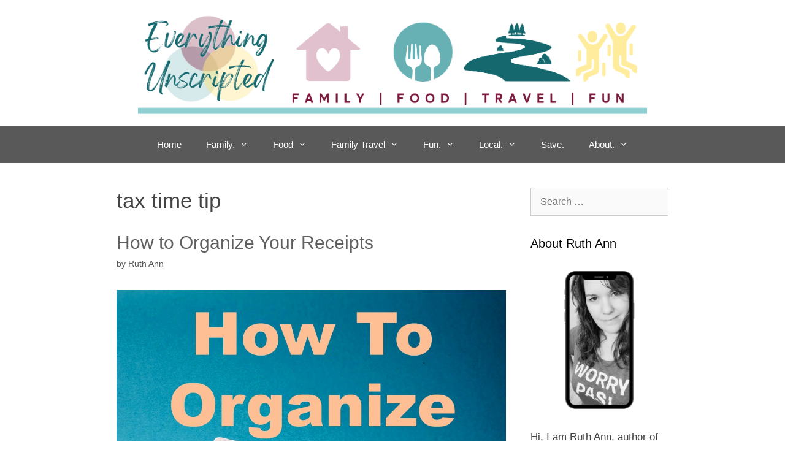

--- FILE ---
content_type: text/html; charset=UTF-8
request_url: https://www.everythingunscripted.com/tag/tax-time-tip/
body_size: 12404
content:
<!DOCTYPE html>
<html lang="en">
<head>
	<meta charset="UTF-8">
	<meta name='robots' content='index, follow, max-image-preview:large, max-snippet:-1, max-video-preview:-1' />
<meta name="viewport" content="width=device-width, initial-scale=1">
	<!-- This site is optimized with the Yoast SEO Premium plugin v26.8 (Yoast SEO v26.8) - https://yoast.com/product/yoast-seo-premium-wordpress/ -->
	<title>tax time tip Archives - Everything Unscripted</title>
	<link rel="canonical" href="https://www.everythingunscripted.com/tag/tax-time-tip/" />
	<meta property="og:locale" content="en_US" />
	<meta property="og:type" content="article" />
	<meta property="og:title" content="tax time tip Archives" />
	<meta property="og:url" content="https://www.everythingunscripted.com/tag/tax-time-tip/" />
	<meta property="og:site_name" content="Everything Unscripted" />
	<meta property="og:image" content="https://www.everythingunscripted.com/wp-content/uploads/2024/10/Untitled-design-4.png" />
	<meta property="og:image:width" content="1200" />
	<meta property="og:image:height" content="675" />
	<meta property="og:image:type" content="image/png" />
	<meta name="twitter:card" content="summary_large_image" />
	<meta name="twitter:site" content="@ruthunscripted" />
	<script type="application/ld+json" class="yoast-schema-graph">{"@context":"https://schema.org","@graph":[{"@type":"CollectionPage","@id":"https://www.everythingunscripted.com/tag/tax-time-tip/","url":"https://www.everythingunscripted.com/tag/tax-time-tip/","name":"tax time tip Archives - Everything Unscripted","isPartOf":{"@id":"https://www.everythingunscripted.com/#website"},"primaryImageOfPage":{"@id":"https://www.everythingunscripted.com/tag/tax-time-tip/#primaryimage"},"image":{"@id":"https://www.everythingunscripted.com/tag/tax-time-tip/#primaryimage"},"thumbnailUrl":"https://www.everythingunscripted.com/wp-content/uploads/2014/04/OrganizeReceipts02.jpg","breadcrumb":{"@id":"https://www.everythingunscripted.com/tag/tax-time-tip/#breadcrumb"},"inLanguage":"en"},{"@type":"ImageObject","inLanguage":"en","@id":"https://www.everythingunscripted.com/tag/tax-time-tip/#primaryimage","url":"https://www.everythingunscripted.com/wp-content/uploads/2014/04/OrganizeReceipts02.jpg","contentUrl":"https://www.everythingunscripted.com/wp-content/uploads/2014/04/OrganizeReceipts02.jpg","width":981,"height":982,"caption":"SSUCv3H4sIAAAAAAAEAH1Ry07EIBTdm/gPhHUboZ2+XBozPzFxcQs43kwHDNAxZtJ/F0obWRh3nMe9cA73xwdC6AgOBX0m94gCxmmanbfg0ehAs2LjlURvLMIUycgtq0KdBz875eKKjRLg1Tl4E7nN7/ecEia7sIphIkj0ZXaolXNPR9SghaJF5nHzGD1Jiu/YtaX4Z+XRGElAS/JqUV/+XBgcv7vS4W1PDWelxfeaLcts1aQgZT4lK718eWWveQs3lMpkGGaJJivkZgRMcaDONn9aFKjP2ZjxH8rm5YbfMdeM0MavL6EpHJWh/Qh5zSvWsr5rBt7VFWdsM6CMMrRtNXDoyoYPbXk41G3Zs7Eqx7rvoB+EHN6bUMvyA7Rk0kkmAgAA"},{"@type":"BreadcrumbList","@id":"https://www.everythingunscripted.com/tag/tax-time-tip/#breadcrumb","itemListElement":[{"@type":"ListItem","position":1,"name":"Home","item":"https://www.everythingunscripted.com/"},{"@type":"ListItem","position":2,"name":"tax time tip"}]},{"@type":"WebSite","@id":"https://www.everythingunscripted.com/#website","url":"https://www.everythingunscripted.com/","name":"Everything Unscripted","description":"Family, Food, Travel &amp; Fun","publisher":{"@id":"https://www.everythingunscripted.com/#/schema/person/ab7c45abf659479351d64343ff038670"},"potentialAction":[{"@type":"SearchAction","target":{"@type":"EntryPoint","urlTemplate":"https://www.everythingunscripted.com/?s={search_term_string}"},"query-input":{"@type":"PropertyValueSpecification","valueRequired":true,"valueName":"search_term_string"}}],"inLanguage":"en"},{"@type":["Person","Organization"],"@id":"https://www.everythingunscripted.com/#/schema/person/ab7c45abf659479351d64343ff038670","name":"Ruth Ann","image":{"@type":"ImageObject","inLanguage":"en","@id":"https://www.everythingunscripted.com/#/schema/person/image/","url":"https://www.everythingunscripted.com/wp-content/uploads/2025/08/20240420_153141-1.jpg","contentUrl":"https://www.everythingunscripted.com/wp-content/uploads/2025/08/20240420_153141-1.jpg","width":1412,"height":1814,"caption":"Ruth Ann"},"logo":{"@id":"https://www.everythingunscripted.com/#/schema/person/image/"},"sameAs":["https://www.everythingunscripted.com","https://www.facebook.com/everythingunscripted","https://www.instagram.com/everything_unscripted/","https://ca.pinterest.com/EverythingUnscripted/","https://x.com/ruthunscripted"],"publishingPrinciples":"https://www.everythingunscripted.com/about-us/swansburg-media/"}]}</script>
	<!-- / Yoast SEO Premium plugin. -->


<link rel='dns-prefetch' href='//www.googletagmanager.com' />
<link rel="alternate" type="application/rss+xml" title="Everything Unscripted &raquo; Feed" href="https://www.everythingunscripted.com/feed/" />
<link rel="alternate" type="application/rss+xml" title="Everything Unscripted &raquo; Comments Feed" href="https://www.everythingunscripted.com/comments/feed/" />
<link rel="alternate" type="application/rss+xml" title="Everything Unscripted &raquo; tax time tip Tag Feed" href="https://www.everythingunscripted.com/tag/tax-time-tip/feed/" />
<script>(()=>{"use strict";const e=[400,500,600,700,800,900],t=e=>`wprm-min-${e}`,n=e=>`wprm-max-${e}`,s=new Set,o="ResizeObserver"in window,r=o?new ResizeObserver((e=>{for(const t of e)c(t.target)})):null,i=.5/(window.devicePixelRatio||1);function c(s){const o=s.getBoundingClientRect().width||0;for(let r=0;r<e.length;r++){const c=e[r],a=o<=c+i;o>c+i?s.classList.add(t(c)):s.classList.remove(t(c)),a?s.classList.add(n(c)):s.classList.remove(n(c))}}function a(e){s.has(e)||(s.add(e),r&&r.observe(e),c(e))}!function(e=document){e.querySelectorAll(".wprm-recipe").forEach(a)}();if(new MutationObserver((e=>{for(const t of e)for(const e of t.addedNodes)e instanceof Element&&(e.matches?.(".wprm-recipe")&&a(e),e.querySelectorAll?.(".wprm-recipe").forEach(a))})).observe(document.documentElement,{childList:!0,subtree:!0}),!o){let e=0;addEventListener("resize",(()=>{e&&cancelAnimationFrame(e),e=requestAnimationFrame((()=>s.forEach(c)))}),{passive:!0})}})();</script><style id='wp-img-auto-sizes-contain-inline-css'>
img:is([sizes=auto i],[sizes^="auto," i]){contain-intrinsic-size:3000px 1500px}
/*# sourceURL=wp-img-auto-sizes-contain-inline-css */
</style>
<style id='wp-emoji-styles-inline-css'>

	img.wp-smiley, img.emoji {
		display: inline !important;
		border: none !important;
		box-shadow: none !important;
		height: 1em !important;
		width: 1em !important;
		margin: 0 0.07em !important;
		vertical-align: -0.1em !important;
		background: none !important;
		padding: 0 !important;
	}
/*# sourceURL=wp-emoji-styles-inline-css */
</style>
<style id='wp-block-library-inline-css'>
:root{--wp-block-synced-color:#7a00df;--wp-block-synced-color--rgb:122,0,223;--wp-bound-block-color:var(--wp-block-synced-color);--wp-editor-canvas-background:#ddd;--wp-admin-theme-color:#007cba;--wp-admin-theme-color--rgb:0,124,186;--wp-admin-theme-color-darker-10:#006ba1;--wp-admin-theme-color-darker-10--rgb:0,107,160.5;--wp-admin-theme-color-darker-20:#005a87;--wp-admin-theme-color-darker-20--rgb:0,90,135;--wp-admin-border-width-focus:2px}@media (min-resolution:192dpi){:root{--wp-admin-border-width-focus:1.5px}}.wp-element-button{cursor:pointer}:root .has-very-light-gray-background-color{background-color:#eee}:root .has-very-dark-gray-background-color{background-color:#313131}:root .has-very-light-gray-color{color:#eee}:root .has-very-dark-gray-color{color:#313131}:root .has-vivid-green-cyan-to-vivid-cyan-blue-gradient-background{background:linear-gradient(135deg,#00d084,#0693e3)}:root .has-purple-crush-gradient-background{background:linear-gradient(135deg,#34e2e4,#4721fb 50%,#ab1dfe)}:root .has-hazy-dawn-gradient-background{background:linear-gradient(135deg,#faaca8,#dad0ec)}:root .has-subdued-olive-gradient-background{background:linear-gradient(135deg,#fafae1,#67a671)}:root .has-atomic-cream-gradient-background{background:linear-gradient(135deg,#fdd79a,#004a59)}:root .has-nightshade-gradient-background{background:linear-gradient(135deg,#330968,#31cdcf)}:root .has-midnight-gradient-background{background:linear-gradient(135deg,#020381,#2874fc)}:root{--wp--preset--font-size--normal:16px;--wp--preset--font-size--huge:42px}.has-regular-font-size{font-size:1em}.has-larger-font-size{font-size:2.625em}.has-normal-font-size{font-size:var(--wp--preset--font-size--normal)}.has-huge-font-size{font-size:var(--wp--preset--font-size--huge)}.has-text-align-center{text-align:center}.has-text-align-left{text-align:left}.has-text-align-right{text-align:right}.has-fit-text{white-space:nowrap!important}#end-resizable-editor-section{display:none}.aligncenter{clear:both}.items-justified-left{justify-content:flex-start}.items-justified-center{justify-content:center}.items-justified-right{justify-content:flex-end}.items-justified-space-between{justify-content:space-between}.screen-reader-text{border:0;clip-path:inset(50%);height:1px;margin:-1px;overflow:hidden;padding:0;position:absolute;width:1px;word-wrap:normal!important}.screen-reader-text:focus{background-color:#ddd;clip-path:none;color:#444;display:block;font-size:1em;height:auto;left:5px;line-height:normal;padding:15px 23px 14px;text-decoration:none;top:5px;width:auto;z-index:100000}html :where(.has-border-color){border-style:solid}html :where([style*=border-top-color]){border-top-style:solid}html :where([style*=border-right-color]){border-right-style:solid}html :where([style*=border-bottom-color]){border-bottom-style:solid}html :where([style*=border-left-color]){border-left-style:solid}html :where([style*=border-width]){border-style:solid}html :where([style*=border-top-width]){border-top-style:solid}html :where([style*=border-right-width]){border-right-style:solid}html :where([style*=border-bottom-width]){border-bottom-style:solid}html :where([style*=border-left-width]){border-left-style:solid}html :where(img[class*=wp-image-]){height:auto;max-width:100%}:where(figure){margin:0 0 1em}html :where(.is-position-sticky){--wp-admin--admin-bar--position-offset:var(--wp-admin--admin-bar--height,0px)}@media screen and (max-width:600px){html :where(.is-position-sticky){--wp-admin--admin-bar--position-offset:0px}}

/*# sourceURL=wp-block-library-inline-css */
</style><style id='global-styles-inline-css'>
:root{--wp--preset--aspect-ratio--square: 1;--wp--preset--aspect-ratio--4-3: 4/3;--wp--preset--aspect-ratio--3-4: 3/4;--wp--preset--aspect-ratio--3-2: 3/2;--wp--preset--aspect-ratio--2-3: 2/3;--wp--preset--aspect-ratio--16-9: 16/9;--wp--preset--aspect-ratio--9-16: 9/16;--wp--preset--color--black: #000000;--wp--preset--color--cyan-bluish-gray: #abb8c3;--wp--preset--color--white: #ffffff;--wp--preset--color--pale-pink: #f78da7;--wp--preset--color--vivid-red: #cf2e2e;--wp--preset--color--luminous-vivid-orange: #ff6900;--wp--preset--color--luminous-vivid-amber: #fcb900;--wp--preset--color--light-green-cyan: #7bdcb5;--wp--preset--color--vivid-green-cyan: #00d084;--wp--preset--color--pale-cyan-blue: #8ed1fc;--wp--preset--color--vivid-cyan-blue: #0693e3;--wp--preset--color--vivid-purple: #9b51e0;--wp--preset--color--contrast: var(--contrast);--wp--preset--color--contrast-2: var(--contrast-2);--wp--preset--color--contrast-3: var(--contrast-3);--wp--preset--color--base: var(--base);--wp--preset--color--base-2: var(--base-2);--wp--preset--color--base-3: var(--base-3);--wp--preset--color--accent: var(--accent);--wp--preset--gradient--vivid-cyan-blue-to-vivid-purple: linear-gradient(135deg,rgb(6,147,227) 0%,rgb(155,81,224) 100%);--wp--preset--gradient--light-green-cyan-to-vivid-green-cyan: linear-gradient(135deg,rgb(122,220,180) 0%,rgb(0,208,130) 100%);--wp--preset--gradient--luminous-vivid-amber-to-luminous-vivid-orange: linear-gradient(135deg,rgb(252,185,0) 0%,rgb(255,105,0) 100%);--wp--preset--gradient--luminous-vivid-orange-to-vivid-red: linear-gradient(135deg,rgb(255,105,0) 0%,rgb(207,46,46) 100%);--wp--preset--gradient--very-light-gray-to-cyan-bluish-gray: linear-gradient(135deg,rgb(238,238,238) 0%,rgb(169,184,195) 100%);--wp--preset--gradient--cool-to-warm-spectrum: linear-gradient(135deg,rgb(74,234,220) 0%,rgb(151,120,209) 20%,rgb(207,42,186) 40%,rgb(238,44,130) 60%,rgb(251,105,98) 80%,rgb(254,248,76) 100%);--wp--preset--gradient--blush-light-purple: linear-gradient(135deg,rgb(255,206,236) 0%,rgb(152,150,240) 100%);--wp--preset--gradient--blush-bordeaux: linear-gradient(135deg,rgb(254,205,165) 0%,rgb(254,45,45) 50%,rgb(107,0,62) 100%);--wp--preset--gradient--luminous-dusk: linear-gradient(135deg,rgb(255,203,112) 0%,rgb(199,81,192) 50%,rgb(65,88,208) 100%);--wp--preset--gradient--pale-ocean: linear-gradient(135deg,rgb(255,245,203) 0%,rgb(182,227,212) 50%,rgb(51,167,181) 100%);--wp--preset--gradient--electric-grass: linear-gradient(135deg,rgb(202,248,128) 0%,rgb(113,206,126) 100%);--wp--preset--gradient--midnight: linear-gradient(135deg,rgb(2,3,129) 0%,rgb(40,116,252) 100%);--wp--preset--font-size--small: 13px;--wp--preset--font-size--medium: 20px;--wp--preset--font-size--large: 36px;--wp--preset--font-size--x-large: 42px;--wp--preset--spacing--20: 0.44rem;--wp--preset--spacing--30: 0.67rem;--wp--preset--spacing--40: 1rem;--wp--preset--spacing--50: 1.5rem;--wp--preset--spacing--60: 2.25rem;--wp--preset--spacing--70: 3.38rem;--wp--preset--spacing--80: 5.06rem;--wp--preset--shadow--natural: 6px 6px 9px rgba(0, 0, 0, 0.2);--wp--preset--shadow--deep: 12px 12px 50px rgba(0, 0, 0, 0.4);--wp--preset--shadow--sharp: 6px 6px 0px rgba(0, 0, 0, 0.2);--wp--preset--shadow--outlined: 6px 6px 0px -3px rgb(255, 255, 255), 6px 6px rgb(0, 0, 0);--wp--preset--shadow--crisp: 6px 6px 0px rgb(0, 0, 0);}:where(.is-layout-flex){gap: 0.5em;}:where(.is-layout-grid){gap: 0.5em;}body .is-layout-flex{display: flex;}.is-layout-flex{flex-wrap: wrap;align-items: center;}.is-layout-flex > :is(*, div){margin: 0;}body .is-layout-grid{display: grid;}.is-layout-grid > :is(*, div){margin: 0;}:where(.wp-block-columns.is-layout-flex){gap: 2em;}:where(.wp-block-columns.is-layout-grid){gap: 2em;}:where(.wp-block-post-template.is-layout-flex){gap: 1.25em;}:where(.wp-block-post-template.is-layout-grid){gap: 1.25em;}.has-black-color{color: var(--wp--preset--color--black) !important;}.has-cyan-bluish-gray-color{color: var(--wp--preset--color--cyan-bluish-gray) !important;}.has-white-color{color: var(--wp--preset--color--white) !important;}.has-pale-pink-color{color: var(--wp--preset--color--pale-pink) !important;}.has-vivid-red-color{color: var(--wp--preset--color--vivid-red) !important;}.has-luminous-vivid-orange-color{color: var(--wp--preset--color--luminous-vivid-orange) !important;}.has-luminous-vivid-amber-color{color: var(--wp--preset--color--luminous-vivid-amber) !important;}.has-light-green-cyan-color{color: var(--wp--preset--color--light-green-cyan) !important;}.has-vivid-green-cyan-color{color: var(--wp--preset--color--vivid-green-cyan) !important;}.has-pale-cyan-blue-color{color: var(--wp--preset--color--pale-cyan-blue) !important;}.has-vivid-cyan-blue-color{color: var(--wp--preset--color--vivid-cyan-blue) !important;}.has-vivid-purple-color{color: var(--wp--preset--color--vivid-purple) !important;}.has-black-background-color{background-color: var(--wp--preset--color--black) !important;}.has-cyan-bluish-gray-background-color{background-color: var(--wp--preset--color--cyan-bluish-gray) !important;}.has-white-background-color{background-color: var(--wp--preset--color--white) !important;}.has-pale-pink-background-color{background-color: var(--wp--preset--color--pale-pink) !important;}.has-vivid-red-background-color{background-color: var(--wp--preset--color--vivid-red) !important;}.has-luminous-vivid-orange-background-color{background-color: var(--wp--preset--color--luminous-vivid-orange) !important;}.has-luminous-vivid-amber-background-color{background-color: var(--wp--preset--color--luminous-vivid-amber) !important;}.has-light-green-cyan-background-color{background-color: var(--wp--preset--color--light-green-cyan) !important;}.has-vivid-green-cyan-background-color{background-color: var(--wp--preset--color--vivid-green-cyan) !important;}.has-pale-cyan-blue-background-color{background-color: var(--wp--preset--color--pale-cyan-blue) !important;}.has-vivid-cyan-blue-background-color{background-color: var(--wp--preset--color--vivid-cyan-blue) !important;}.has-vivid-purple-background-color{background-color: var(--wp--preset--color--vivid-purple) !important;}.has-black-border-color{border-color: var(--wp--preset--color--black) !important;}.has-cyan-bluish-gray-border-color{border-color: var(--wp--preset--color--cyan-bluish-gray) !important;}.has-white-border-color{border-color: var(--wp--preset--color--white) !important;}.has-pale-pink-border-color{border-color: var(--wp--preset--color--pale-pink) !important;}.has-vivid-red-border-color{border-color: var(--wp--preset--color--vivid-red) !important;}.has-luminous-vivid-orange-border-color{border-color: var(--wp--preset--color--luminous-vivid-orange) !important;}.has-luminous-vivid-amber-border-color{border-color: var(--wp--preset--color--luminous-vivid-amber) !important;}.has-light-green-cyan-border-color{border-color: var(--wp--preset--color--light-green-cyan) !important;}.has-vivid-green-cyan-border-color{border-color: var(--wp--preset--color--vivid-green-cyan) !important;}.has-pale-cyan-blue-border-color{border-color: var(--wp--preset--color--pale-cyan-blue) !important;}.has-vivid-cyan-blue-border-color{border-color: var(--wp--preset--color--vivid-cyan-blue) !important;}.has-vivid-purple-border-color{border-color: var(--wp--preset--color--vivid-purple) !important;}.has-vivid-cyan-blue-to-vivid-purple-gradient-background{background: var(--wp--preset--gradient--vivid-cyan-blue-to-vivid-purple) !important;}.has-light-green-cyan-to-vivid-green-cyan-gradient-background{background: var(--wp--preset--gradient--light-green-cyan-to-vivid-green-cyan) !important;}.has-luminous-vivid-amber-to-luminous-vivid-orange-gradient-background{background: var(--wp--preset--gradient--luminous-vivid-amber-to-luminous-vivid-orange) !important;}.has-luminous-vivid-orange-to-vivid-red-gradient-background{background: var(--wp--preset--gradient--luminous-vivid-orange-to-vivid-red) !important;}.has-very-light-gray-to-cyan-bluish-gray-gradient-background{background: var(--wp--preset--gradient--very-light-gray-to-cyan-bluish-gray) !important;}.has-cool-to-warm-spectrum-gradient-background{background: var(--wp--preset--gradient--cool-to-warm-spectrum) !important;}.has-blush-light-purple-gradient-background{background: var(--wp--preset--gradient--blush-light-purple) !important;}.has-blush-bordeaux-gradient-background{background: var(--wp--preset--gradient--blush-bordeaux) !important;}.has-luminous-dusk-gradient-background{background: var(--wp--preset--gradient--luminous-dusk) !important;}.has-pale-ocean-gradient-background{background: var(--wp--preset--gradient--pale-ocean) !important;}.has-electric-grass-gradient-background{background: var(--wp--preset--gradient--electric-grass) !important;}.has-midnight-gradient-background{background: var(--wp--preset--gradient--midnight) !important;}.has-small-font-size{font-size: var(--wp--preset--font-size--small) !important;}.has-medium-font-size{font-size: var(--wp--preset--font-size--medium) !important;}.has-large-font-size{font-size: var(--wp--preset--font-size--large) !important;}.has-x-large-font-size{font-size: var(--wp--preset--font-size--x-large) !important;}
/*# sourceURL=global-styles-inline-css */
</style>

<style id='classic-theme-styles-inline-css'>
/*! This file is auto-generated */
.wp-block-button__link{color:#fff;background-color:#32373c;border-radius:9999px;box-shadow:none;text-decoration:none;padding:calc(.667em + 2px) calc(1.333em + 2px);font-size:1.125em}.wp-block-file__button{background:#32373c;color:#fff;text-decoration:none}
/*# sourceURL=/wp-includes/css/classic-themes.min.css */
</style>
<link rel='stylesheet' id='wprm-public-css' href='https://www.everythingunscripted.com/wp-content/plugins/wp-recipe-maker/dist/public-modern.css?ver=10.3.2' media='all' />
<link rel='stylesheet' id='da-frontend-css' href='https://www.everythingunscripted.com/wp-content/plugins/download-attachments/css/frontend.css?ver=1.3.2' media='all' />
<link rel='stylesheet' id='generate-style-grid-css' href='https://www.everythingunscripted.com/wp-content/themes/generatepress/assets/css/unsemantic-grid.min.css?ver=3.6.1' media='all' />
<link rel='stylesheet' id='generate-style-css' href='https://www.everythingunscripted.com/wp-content/themes/generatepress/assets/css/style.min.css?ver=3.6.1' media='all' />
<style id='generate-style-inline-css'>
body{background-color:#ffffff;color:#444444;}a{color:#67b1b4;}a:hover, a:focus, a:active{color:#7a193d;}body .grid-container{max-width:900px;}.wp-block-group__inner-container{max-width:900px;margin-left:auto;margin-right:auto;}.site-header .header-image{width:830px;}.generate-back-to-top{font-size:20px;border-radius:3px;position:fixed;bottom:30px;right:30px;line-height:40px;width:40px;text-align:center;z-index:10;transition:opacity 300ms ease-in-out;opacity:0.1;transform:translateY(1000px);}.generate-back-to-top__show{opacity:1;transform:translateY(0);}:root{--contrast:#222222;--contrast-2:#575760;--contrast-3:#b2b2be;--base:#f0f0f0;--base-2:#f7f8f9;--base-3:#ffffff;--accent:#1e73be;}:root .has-contrast-color{color:var(--contrast);}:root .has-contrast-background-color{background-color:var(--contrast);}:root .has-contrast-2-color{color:var(--contrast-2);}:root .has-contrast-2-background-color{background-color:var(--contrast-2);}:root .has-contrast-3-color{color:var(--contrast-3);}:root .has-contrast-3-background-color{background-color:var(--contrast-3);}:root .has-base-color{color:var(--base);}:root .has-base-background-color{background-color:var(--base);}:root .has-base-2-color{color:var(--base-2);}:root .has-base-2-background-color{background-color:var(--base-2);}:root .has-base-3-color{color:var(--base-3);}:root .has-base-3-background-color{background-color:var(--base-3);}:root .has-accent-color{color:var(--accent);}:root .has-accent-background-color{background-color:var(--accent);}body, button, input, select, textarea{font-family:Arial, Helvetica, sans-serif;font-size:16px;}body{line-height:1.5;}.entry-content > [class*="wp-block-"]:not(:last-child):not(.wp-block-heading){margin-bottom:1.5em;}.main-navigation .main-nav ul ul li a{font-size:14px;}.sidebar .widget, .footer-widgets .widget{font-size:17px;}h1{font-family:Arial, Helvetica, sans-serif;font-weight:300;font-size:35px;}h2{font-family:Arial, Helvetica, sans-serif;font-weight:300;font-size:30px;}h3{font-family:Arial, Helvetica, sans-serif;font-size:20px;}h4{font-size:inherit;}h5{font-size:inherit;}@media (max-width:768px){.main-title{font-size:30px;}h1{font-size:30px;}h2{font-size:25px;}}.top-bar{background-color:#636363;color:#ffffff;}.top-bar a{color:#ffffff;}.top-bar a:hover{color:#303030;}.site-header{background-color:#ffffff;color:#3a3a3a;}.site-header a{color:#3a3a3a;}.main-title a,.main-title a:hover{color:#222222;}.site-description{color:#757575;}.main-navigation,.main-navigation ul ul{background-color:#595959;}.main-navigation .main-nav ul li a, .main-navigation .menu-toggle, .main-navigation .menu-bar-items{color:#ffffff;}.main-navigation .main-nav ul li:not([class*="current-menu-"]):hover > a, .main-navigation .main-nav ul li:not([class*="current-menu-"]):focus > a, .main-navigation .main-nav ul li.sfHover:not([class*="current-menu-"]) > a, .main-navigation .menu-bar-item:hover > a, .main-navigation .menu-bar-item.sfHover > a{color:#ffffff;background-color:#424242;}button.menu-toggle:hover,button.menu-toggle:focus,.main-navigation .mobile-bar-items a,.main-navigation .mobile-bar-items a:hover,.main-navigation .mobile-bar-items a:focus{color:#ffffff;}.main-navigation .main-nav ul li[class*="current-menu-"] > a{color:#ffffff;background-color:#424242;}.navigation-search input[type="search"],.navigation-search input[type="search"]:active, .navigation-search input[type="search"]:focus, .main-navigation .main-nav ul li.search-item.active > a, .main-navigation .menu-bar-items .search-item.active > a{color:#ffffff;background-color:#424242;}.main-navigation ul ul{background-color:#424242;}.main-navigation .main-nav ul ul li a{color:#ffffff;}.main-navigation .main-nav ul ul li:not([class*="current-menu-"]):hover > a,.main-navigation .main-nav ul ul li:not([class*="current-menu-"]):focus > a, .main-navigation .main-nav ul ul li.sfHover:not([class*="current-menu-"]) > a{color:#dbdbdb;background-color:#424242;}.main-navigation .main-nav ul ul li[class*="current-menu-"] > a{color:#dbdbdb;background-color:#424242;}.separate-containers .inside-article, .separate-containers .comments-area, .separate-containers .page-header, .one-container .container, .separate-containers .paging-navigation, .inside-page-header{background-color:#ffffff;}.entry-title a{color:#606060;}.entry-title a:hover{color:#7a193d;}.entry-meta{color:#595959;}.entry-meta a{color:#595959;}.entry-meta a:hover{color:#1e73be;}.sidebar .widget{background-color:#ffffff;}.sidebar .widget .widget-title{color:#000000;}.footer-widgets{background-color:#ffffff;}.footer-widgets .widget-title{color:#000000;}.site-info{color:#ffffff;background-color:#222222;}.site-info a{color:#ffffff;}.site-info a:hover{color:#606060;}.footer-bar .widget_nav_menu .current-menu-item a{color:#606060;}input[type="text"],input[type="email"],input[type="url"],input[type="password"],input[type="search"],input[type="tel"],input[type="number"],textarea,select{color:#666666;background-color:#fafafa;border-color:#cccccc;}input[type="text"]:focus,input[type="email"]:focus,input[type="url"]:focus,input[type="password"]:focus,input[type="search"]:focus,input[type="tel"]:focus,input[type="number"]:focus,textarea:focus,select:focus{color:#666666;background-color:#ffffff;border-color:#bfbfbf;}button,html input[type="button"],input[type="reset"],input[type="submit"],a.button,a.wp-block-button__link:not(.has-background){color:#ffffff;background-color:#666666;}button:hover,html input[type="button"]:hover,input[type="reset"]:hover,input[type="submit"]:hover,a.button:hover,button:focus,html input[type="button"]:focus,input[type="reset"]:focus,input[type="submit"]:focus,a.button:focus,a.wp-block-button__link:not(.has-background):active,a.wp-block-button__link:not(.has-background):focus,a.wp-block-button__link:not(.has-background):hover{color:#ffffff;background-color:#3f3f3f;}a.generate-back-to-top{background-color:rgba( 0,0,0,0.4 );color:#ffffff;}a.generate-back-to-top:hover,a.generate-back-to-top:focus{background-color:rgba( 0,0,0,0.6 );color:#ffffff;}:root{--gp-search-modal-bg-color:var(--base-3);--gp-search-modal-text-color:var(--contrast);--gp-search-modal-overlay-bg-color:rgba(0,0,0,0.2);}@media (max-width: 768px){.main-navigation .menu-bar-item:hover > a, .main-navigation .menu-bar-item.sfHover > a{background:none;color:#ffffff;}}.inside-top-bar{padding:10px;}.site-main .wp-block-group__inner-container{padding:40px;}.entry-content .alignwide, body:not(.no-sidebar) .entry-content .alignfull{margin-left:-40px;width:calc(100% + 80px);max-width:calc(100% + 80px);}.container.grid-container{max-width:980px;}.rtl .menu-item-has-children .dropdown-menu-toggle{padding-left:20px;}.rtl .main-navigation .main-nav ul li.menu-item-has-children > a{padding-right:20px;}.site-info{padding:20px;}@media (max-width:768px){.separate-containers .inside-article, .separate-containers .comments-area, .separate-containers .page-header, .separate-containers .paging-navigation, .one-container .site-content, .inside-page-header{padding:30px;}.site-main .wp-block-group__inner-container{padding:30px;}.site-info{padding-right:10px;padding-left:10px;}.entry-content .alignwide, body:not(.no-sidebar) .entry-content .alignfull{margin-left:-30px;width:calc(100% + 60px);max-width:calc(100% + 60px);}}.one-container .sidebar .widget{padding:0px;}/* End cached CSS */@media (max-width: 768px){.main-navigation .menu-toggle,.main-navigation .mobile-bar-items,.sidebar-nav-mobile:not(#sticky-placeholder){display:block;}.main-navigation ul,.gen-sidebar-nav{display:none;}[class*="nav-float-"] .site-header .inside-header > *{float:none;clear:both;}}
.dynamic-author-image-rounded{border-radius:100%;}.dynamic-featured-image, .dynamic-author-image{vertical-align:middle;}.one-container.blog .dynamic-content-template:not(:last-child), .one-container.archive .dynamic-content-template:not(:last-child){padding-bottom:0px;}.dynamic-entry-excerpt > p:last-child{margin-bottom:0px;}
/*# sourceURL=generate-style-inline-css */
</style>
<link rel='stylesheet' id='generate-mobile-style-css' href='https://www.everythingunscripted.com/wp-content/themes/generatepress/assets/css/mobile.min.css?ver=3.6.1' media='all' />
<link rel='stylesheet' id='generate-font-icons-css' href='https://www.everythingunscripted.com/wp-content/themes/generatepress/assets/css/components/font-icons.min.css?ver=3.6.1' media='all' />
<link rel='stylesheet' id='generate-blog-images-css' href='https://www.everythingunscripted.com/wp-content/plugins/gp-premium/blog/functions/css/featured-images.min.css?ver=2.5.0' media='all' />

<!-- Google tag (gtag.js) snippet added by Site Kit -->
<!-- Google Analytics snippet added by Site Kit -->
<script src="https://www.googletagmanager.com/gtag/js?id=G-VBFQM966H6" id="google_gtagjs-js" async></script>
<script id="google_gtagjs-js-after">
window.dataLayer = window.dataLayer || [];function gtag(){dataLayer.push(arguments);}
gtag("set","linker",{"domains":["www.everythingunscripted.com"]});
gtag("js", new Date());
gtag("set", "developer_id.dZTNiMT", true);
gtag("config", "G-VBFQM966H6");
//# sourceURL=google_gtagjs-js-after
</script>
<link rel="https://api.w.org/" href="https://www.everythingunscripted.com/wp-json/" /><link rel="alternate" title="JSON" type="application/json" href="https://www.everythingunscripted.com/wp-json/wp/v2/tags/1665" /><link rel="EditURI" type="application/rsd+xml" title="RSD" href="https://www.everythingunscripted.com/xmlrpc.php?rsd" />
<meta name="generator" content="Site Kit by Google 1.170.0" /><style type="text/css">.wprm-glossary-term {color: #5A822B;text-decoration: underline;cursor: help;}</style>
<!-- Google AdSense meta tags added by Site Kit -->
<meta name="google-adsense-platform-account" content="ca-host-pub-2644536267352236">
<meta name="google-adsense-platform-domain" content="sitekit.withgoogle.com">
<!-- End Google AdSense meta tags added by Site Kit -->

<!-- Google Tag Manager snippet added by Site Kit -->
<script>
			( function( w, d, s, l, i ) {
				w[l] = w[l] || [];
				w[l].push( {'gtm.start': new Date().getTime(), event: 'gtm.js'} );
				var f = d.getElementsByTagName( s )[0],
					j = d.createElement( s ), dl = l != 'dataLayer' ? '&l=' + l : '';
				j.async = true;
				j.src = 'https://www.googletagmanager.com/gtm.js?id=' + i + dl;
				f.parentNode.insertBefore( j, f );
			} )( window, document, 'script', 'dataLayer', 'GTM-PXTLWMD' );
			
</script>

<!-- End Google Tag Manager snippet added by Site Kit -->
<link rel="icon" href="https://www.everythingunscripted.com/wp-content/uploads/2023/09/logo-1-e1704644755488-150x50.png" sizes="32x32" />
<link rel="icon" href="https://www.everythingunscripted.com/wp-content/uploads/2023/09/logo-1-e1704644755488.png" sizes="192x192" />
<link rel="apple-touch-icon" href="https://www.everythingunscripted.com/wp-content/uploads/2023/09/logo-1-e1704644755488.png" />
<meta name="msapplication-TileImage" content="https://www.everythingunscripted.com/wp-content/uploads/2023/09/logo-1-e1704644755488.png" />
</head>

<body data-rsssl=1 class="archive tag tag-tax-time-tip tag-1665 wp-custom-logo wp-embed-responsive wp-theme-generatepress post-image-below-header post-image-aligned-center sticky-menu-fade right-sidebar nav-below-header one-container fluid-header active-footer-widgets-3 nav-aligned-center header-aligned-center dropdown-hover" itemtype="https://schema.org/Blog" itemscope>
			<!-- Google Tag Manager (noscript) snippet added by Site Kit -->
		<noscript>
			<iframe src="https://www.googletagmanager.com/ns.html?id=GTM-PXTLWMD" height="0" width="0" style="display:none;visibility:hidden"></iframe>
		</noscript>
		<!-- End Google Tag Manager (noscript) snippet added by Site Kit -->
		<a class="screen-reader-text skip-link" href="#content" title="Skip to content">Skip to content</a>		<header class="site-header" id="masthead" aria-label="Site"  itemtype="https://schema.org/WPHeader" itemscope>
			<div class="inside-header">
				<div class="site-logo">
					<a href="https://www.everythingunscripted.com/" rel="home">
						<img  class="header-image is-logo-image" alt="Everything Unscripted" src="https://www.everythingunscripted.com/wp-content/uploads/2023/12/BlogHeader.png" />
					</a>
				</div>			</div>
		</header>
				<nav class="main-navigation sub-menu-right" id="site-navigation" aria-label="Primary"  itemtype="https://schema.org/SiteNavigationElement" itemscope>
			<div class="inside-navigation grid-container grid-parent">
								<button class="menu-toggle" aria-controls="primary-menu" aria-expanded="false">
					<span class="mobile-menu">Menu</span>				</button>
				<div id="primary-menu" class="main-nav"><ul id="menu-main-menu" class=" menu sf-menu"><li id="menu-item-5534" class="menu-item menu-item-type-custom menu-item-object-custom menu-item-home menu-item-5534"><a href="https://www.everythingunscripted.com/">Home</a></li>
<li id="menu-item-31619" class="menu-item menu-item-type-post_type menu-item-object-page menu-item-has-children menu-item-31619"><a href="https://www.everythingunscripted.com/family-life/">Family.<span role="presentation" class="dropdown-menu-toggle"></span></a>
<ul class="sub-menu">
	<li id="menu-item-31633" class="menu-item menu-item-type-post_type menu-item-object-page menu-item-31633"><a href="https://www.everythingunscripted.com/family-life/all-about-connection/">All About Connection</a></li>
	<li id="menu-item-31632" class="menu-item menu-item-type-post_type menu-item-object-page menu-item-31632"><a href="https://www.everythingunscripted.com/family-life/the-imperfect-parent/">The Imperfect Parent</a></li>
	<li id="menu-item-31631" class="menu-item menu-item-type-post_type menu-item-object-page menu-item-31631"><a href="https://www.everythingunscripted.com/family-life/pets/">Pets</a></li>
</ul>
</li>
<li id="menu-item-31674" class="menu-item menu-item-type-post_type menu-item-object-page menu-item-has-children menu-item-31674"><a href="https://www.everythingunscripted.com/food/">Food<span role="presentation" class="dropdown-menu-toggle"></span></a>
<ul class="sub-menu">
	<li id="menu-item-28870" class="menu-item menu-item-type-taxonomy menu-item-object-category menu-item-28870"><a href="https://www.everythingunscripted.com/category/the-frugal-life/recipes/freezer-meals/">Freezer Meals</a></li>
	<li id="menu-item-6526" class="menu-item menu-item-type-post_type menu-item-object-page menu-item-6526"><a href="https://www.everythingunscripted.com/recipes/kitchen-tips-2/">Kitchen Tips</a></li>
</ul>
</li>
<li id="menu-item-31678" class="menu-item menu-item-type-post_type menu-item-object-page menu-item-has-children menu-item-31678"><a href="https://www.everythingunscripted.com/family-travel/">Family Travel<span role="presentation" class="dropdown-menu-toggle"></span></a>
<ul class="sub-menu">
	<li id="menu-item-28881" class="menu-item menu-item-type-taxonomy menu-item-object-category menu-item-has-children menu-item-28881"><a href="https://www.everythingunscripted.com/category/travel-2/new-brunswick/">New Brunswick<span role="presentation" class="dropdown-menu-toggle"></span></a>
	<ul class="sub-menu">
		<li id="menu-item-30176" class="menu-item menu-item-type-taxonomy menu-item-object-category menu-item-30176"><a href="https://www.everythingunscripted.com/category/life/travel/moncton/">Moncton</a></li>
		<li id="menu-item-28880" class="menu-item menu-item-type-taxonomy menu-item-object-category menu-item-28880"><a href="https://www.everythingunscripted.com/category/life/travel/nb-beaches/">NB Beaches</a></li>
	</ul>
</li>
	<li id="menu-item-28876" class="menu-item menu-item-type-taxonomy menu-item-object-category menu-item-28876"><a href="https://www.everythingunscripted.com/category/travel-2/travel-tips/">Travel Tips</a></li>
	<li id="menu-item-28875" class="menu-item menu-item-type-taxonomy menu-item-object-category menu-item-28875"><a href="https://www.everythingunscripted.com/category/travel-tuesday/">Travel Tuesday</a></li>
</ul>
</li>
<li id="menu-item-15906" class="menu-item menu-item-type-post_type menu-item-object-page menu-item-has-children menu-item-15906"><a href="https://www.everythingunscripted.com/fun-stuff/arts-crafts-kids/">Fun.<span role="presentation" class="dropdown-menu-toggle"></span></a>
<ul class="sub-menu">
	<li id="menu-item-28681" class="menu-item menu-item-type-custom menu-item-object-custom menu-item-28681"><a href="https://www.everythingunscripted.com/arts-crafts-kids/">Arts &#038; Crafts</a></li>
	<li id="menu-item-15712" class="menu-item menu-item-type-taxonomy menu-item-object-category menu-item-15712"><a href="https://www.everythingunscripted.com/category/create/diy-household-products/">DIY Household</a></li>
	<li id="menu-item-18366" class="menu-item menu-item-type-taxonomy menu-item-object-category menu-item-has-children menu-item-18366"><a href="https://www.everythingunscripted.com/category/reviews/">Reviews<span role="presentation" class="dropdown-menu-toggle"></span></a>
	<ul class="sub-menu">
		<li id="menu-item-18367" class="menu-item menu-item-type-taxonomy menu-item-object-category menu-item-18367"><a href="https://www.everythingunscripted.com/category/reviews/product-review/">Product Review</a></li>
		<li id="menu-item-18368" class="menu-item menu-item-type-taxonomy menu-item-object-category menu-item-18368"><a href="https://www.everythingunscripted.com/category/reviews/service-review/">Service Review</a></li>
	</ul>
</li>
</ul>
</li>
<li id="menu-item-27792" class="menu-item menu-item-type-taxonomy menu-item-object-category menu-item-has-children menu-item-27792"><a href="https://www.everythingunscripted.com/category/shop-local-maritimes/support-local/">Local.<span role="presentation" class="dropdown-menu-toggle"></span></a>
<ul class="sub-menu">
	<li id="menu-item-28873" class="menu-item menu-item-type-taxonomy menu-item-object-category menu-item-28873"><a href="https://www.everythingunscripted.com/category/shop-local-maritimes/shop-local-nb/">Shop Local NB</a></li>
</ul>
</li>
<li id="menu-item-31635" class="menu-item menu-item-type-post_type menu-item-object-page menu-item-31635"><a href="https://www.everythingunscripted.com/saving-keeping-money-pocket/">Save.</a></li>
<li id="menu-item-25262" class="menu-item menu-item-type-post_type menu-item-object-page menu-item-has-children menu-item-25262"><a href="https://www.everythingunscripted.com/about-us/ruth-ann-swansburg/">About.<span role="presentation" class="dropdown-menu-toggle"></span></a>
<ul class="sub-menu">
	<li id="menu-item-28118" class="menu-item menu-item-type-custom menu-item-object-custom menu-item-28118"><a href="https://www.everythingunscripted.com/work-with-me/">Work With Me.</a></li>
	<li id="menu-item-6518" class="menu-item menu-item-type-post_type menu-item-object-page menu-item-6518"><a href="https://www.everythingunscripted.com/about-us/in-the-media/">In The Media</a></li>
	<li id="menu-item-18185" class="menu-item menu-item-type-taxonomy menu-item-object-category menu-item-18185"><a href="https://www.everythingunscripted.com/category/giving-back/">Giving.</a></li>
	<li id="menu-item-27563" class="menu-item menu-item-type-custom menu-item-object-custom menu-item-27563"><a href="https://www.everythingunscripted.com/disclosure-privacy/">Disclaimer &#038; Affiliate Policy</a></li>
</ul>
</li>
</ul></div>			</div>
		</nav>
		
	<div class="site grid-container container hfeed grid-parent" id="page">
				<div class="site-content" id="content">
			
	<div class="content-area grid-parent mobile-grid-100 grid-75 tablet-grid-75" id="primary">
		<main class="site-main" id="main">
					<header class="page-header" aria-label="Page">
			
			<h1 class="page-title">
				tax time tip			</h1>

					</header>
		<article id="post-805" class="post-805 post type-post status-publish format-standard has-post-thumbnail hentry category-how-to-organize category-savings-articles tag-organize tag-organize-receipts tag-tax-time-tip" itemtype="https://schema.org/CreativeWork" itemscope>
	<div class="inside-article">
					<header class="entry-header">
				<h2 class="entry-title" itemprop="headline"><a href="https://www.everythingunscripted.com/how-to-organize-your-receipts/" rel="bookmark">How to Organize Your Receipts</a></h2>		<div class="entry-meta">
			<span class="posted-on"><time class="updated" datetime="2017-06-28T23:33:54-03:00" itemprop="dateModified"></time><time class="entry-date published" datetime="2014-04-28T23:53:00-03:00" itemprop="datePublished"></time></span> <span class="byline">by <span class="author vcard" itemprop="author" itemtype="https://schema.org/Person" itemscope><a class="url fn n" href="https://www.everythingunscripted.com/author/ruthannswansburg/" title="View all posts by Ruth Ann" rel="author" itemprop="url"><span class="author-name" itemprop="name">Ruth Ann</span></a></span></span> 		</div>
					</header>
			<div class="post-image">
						
						<a href="https://www.everythingunscripted.com/how-to-organize-your-receipts/">
							<img width="981" height="982" src="https://www.everythingunscripted.com/wp-content/uploads/2014/04/OrganizeReceipts02.jpg" class="attachment-full size-full wp-post-image" alt="" itemprop="image" decoding="async" fetchpriority="high" srcset="https://www.everythingunscripted.com/wp-content/uploads/2014/04/OrganizeReceipts02.jpg 981w, https://www.everythingunscripted.com/wp-content/uploads/2014/04/OrganizeReceipts02-150x150.jpg 150w, https://www.everythingunscripted.com/wp-content/uploads/2014/04/OrganizeReceipts02-400x400.jpg 400w, https://www.everythingunscripted.com/wp-content/uploads/2014/04/OrganizeReceipts02-768x769.jpg 768w, https://www.everythingunscripted.com/wp-content/uploads/2014/04/OrganizeReceipts02-600x601.jpg 600w, https://www.everythingunscripted.com/wp-content/uploads/2014/04/OrganizeReceipts02-300x300.jpg 300w" sizes="(max-width: 981px) 100vw, 981px" />
						</a>
					</div>
			<div class="entry-content" itemprop="text">
				<div style="clear: both; text-align: center;"> </div>
<div style="clear: both; text-align: center;"> </div>
<p>Did you keep track of your spending, keeping receipts and tallying them? Maybe you run a home-based business, and need to keep track of all your spending for taxes?</p>
<p>There are many reasons you should keep your receipts, <a href="https://www.everythingunscripted.com/5-reasons-keep-receipts/">like these 5 reasons</a>, but what about how you store them and keep track of them?</p>
<p>Whatever reason you keep your receipts, we have a simple method outlined here for those who like a tangible method and not a spread sheet.</p>
<p>Here is the method that Natalie L uses for sorting and storing her receipts.</p>
<p>This is a simple, fool proof process. </p>
</p>
<p class="read-more-container"><a title="How to Organize Your Receipts" class="read-more content-read-more" href="https://www.everythingunscripted.com/how-to-organize-your-receipts/#more-805" aria-label="Read more about How to Organize Your Receipts">Read more</a></p>
			</div>

					<footer class="entry-meta" aria-label="Entry meta">
			<span class="cat-links"><span class="screen-reader-text">Categories </span><a href="https://www.everythingunscripted.com/category/the-frugal-life/savings-articles/how-to-organize/" rel="category tag">How to Organize</a>, <a href="https://www.everythingunscripted.com/category/the-frugal-life/savings-articles/" rel="category tag">Savings Articles</a></span> <span class="tags-links"><span class="screen-reader-text">Tags </span><a href="https://www.everythingunscripted.com/tag/organize/" rel="tag">Organize</a>, <a href="https://www.everythingunscripted.com/tag/organize-receipts/" rel="tag">Organize Receipts</a>, <a href="https://www.everythingunscripted.com/tag/tax-time-tip/" rel="tag">tax time tip</a></span> <span class="comments-link"><a href="https://www.everythingunscripted.com/how-to-organize-your-receipts/#respond">Leave a comment</a></span> 		</footer>
			</div>
</article>
		</main>
	</div>

	<div class="widget-area sidebar is-right-sidebar grid-25 tablet-grid-25 grid-parent" id="right-sidebar">
	<div class="inside-right-sidebar">
		<aside id="search-7" class="widget inner-padding widget_search"><form method="get" class="search-form" action="https://www.everythingunscripted.com/">
	<label>
		<span class="screen-reader-text">Search for:</span>
		<input type="search" class="search-field" placeholder="Search &hellip;" value="" name="s" title="Search for:">
	</label>
	<input type="submit" class="search-submit" value="Search"></form>
</aside><aside id="text-15" class="widget inner-padding widget_text"><h2 class="widget-title">About Ruth Ann</h2>			<div class="textwidget"><p><img loading="lazy" decoding="async" class="alignnone size-full wp-image-30649" src="https://www.everythingunscripted.com/wp-content/uploads/2020/08/Ruth-Ann-Swansburg.png" alt="" width="500" height="500" srcset="https://www.everythingunscripted.com/wp-content/uploads/2020/08/Ruth-Ann-Swansburg.png 500w, https://www.everythingunscripted.com/wp-content/uploads/2020/08/Ruth-Ann-Swansburg-400x400.png 400w, https://www.everythingunscripted.com/wp-content/uploads/2020/08/Ruth-Ann-Swansburg-150x150.png 150w" sizes="auto, (max-width: 500px) 100vw, 500px" /></p>
<p>Hi, I am Ruth Ann, author of Everything Unscripted. This is my place for sharing cooking videos and meal plans, our family adventures, and many of our life experiences, all while keeping it real in a world of &#8220;perfection.&#8221;</p>
<p>I am a mom of 2 boys, who are 10 years apart and a wife of 25+ years! <a href="https://www.everythingunscripted.com/about-us/ruth-ann-swansburg/" target="_blank" rel="noopener">Read more about me here&#8230;</a></p>
</div>
		</aside>
		<aside id="recent-posts-1" class="widget inner-padding widget_recent_entries">
		<h2 class="widget-title">Recent Posts</h2>
		<ul>
											<li>
					<a href="https://www.everythingunscripted.com/how-i-save-money-with-cash-back-apps-in-canada/">How I Save Money with Cash Back Apps in Canada</a>
									</li>
											<li>
					<a href="https://www.everythingunscripted.com/honey-nut-squares/">Honey Nut Squares</a>
									</li>
											<li>
					<a href="https://www.everythingunscripted.com/garlic-cheese-biscuits/">Garlic Cheese Biscuits</a>
									</li>
											<li>
					<a href="https://www.everythingunscripted.com/bread-machine-sandwich-bread-recipe/">Bread Machine Sandwich Bread Recipe</a>
									</li>
											<li>
					<a href="https://www.everythingunscripted.com/a-day-at-magic-mountain-magnetic-hill-zoo-in-moncton/">A day at Magic Mountain &amp; the Magnetic Hill Zoo in Moncton</a>
									</li>
					</ul>

		</aside>	</div>
</div>

	</div>
</div>


<div class="site-footer">
			<footer class="site-info" aria-label="Site"  itemtype="https://schema.org/WPFooter" itemscope>
			<div class="inside-site-info grid-container grid-parent">
								<div class="copyright-bar">
					<span class="copyright">&copy; 2026 Everything Unscripted</span> &bull; Built with <a href="https://generatepress.com" itemprop="url">GeneratePress</a>				</div>
			</div>
		</footer>
		</div>

<a title="Scroll back to top" aria-label="Scroll back to top" rel="nofollow" href="#" class="generate-back-to-top" data-scroll-speed="400" data-start-scroll="300" role="button">
					
				</a><script type="speculationrules">
{"prefetch":[{"source":"document","where":{"and":[{"href_matches":"/*"},{"not":{"href_matches":["/wp-*.php","/wp-admin/*","/wp-content/uploads/*","/wp-content/*","/wp-content/plugins/*","/wp-content/themes/generatepress/*","/*\\?(.+)"]}},{"not":{"selector_matches":"a[rel~=\"nofollow\"]"}},{"not":{"selector_matches":".no-prefetch, .no-prefetch a"}}]},"eagerness":"conservative"}]}
</script>
<script id="generate-a11y">
!function(){"use strict";if("querySelector"in document&&"addEventListener"in window){var e=document.body;e.addEventListener("pointerdown",(function(){e.classList.add("using-mouse")}),{passive:!0}),e.addEventListener("keydown",(function(){e.classList.remove("using-mouse")}),{passive:!0})}}();
</script>
<script id="generate-menu-js-before">
var generatepressMenu = {"toggleOpenedSubMenus":true,"openSubMenuLabel":"Open Sub-Menu","closeSubMenuLabel":"Close Sub-Menu"};
//# sourceURL=generate-menu-js-before
</script>
<script src="https://www.everythingunscripted.com/wp-content/themes/generatepress/assets/js/menu.min.js?ver=3.6.1" id="generate-menu-js"></script>
<script id="generate-back-to-top-js-before">
var generatepressBackToTop = {"smooth":true};
//# sourceURL=generate-back-to-top-js-before
</script>
<script src="https://www.everythingunscripted.com/wp-content/themes/generatepress/assets/js/back-to-top.min.js?ver=3.6.1" id="generate-back-to-top-js"></script>
<script id="wp-emoji-settings" type="application/json">
{"baseUrl":"https://s.w.org/images/core/emoji/17.0.2/72x72/","ext":".png","svgUrl":"https://s.w.org/images/core/emoji/17.0.2/svg/","svgExt":".svg","source":{"concatemoji":"https://www.everythingunscripted.com/wp-includes/js/wp-emoji-release.min.js?ver=b1a51023c612eca667930e47fae7d0f3"}}
</script>
<script type="module">
/*! This file is auto-generated */
const a=JSON.parse(document.getElementById("wp-emoji-settings").textContent),o=(window._wpemojiSettings=a,"wpEmojiSettingsSupports"),s=["flag","emoji"];function i(e){try{var t={supportTests:e,timestamp:(new Date).valueOf()};sessionStorage.setItem(o,JSON.stringify(t))}catch(e){}}function c(e,t,n){e.clearRect(0,0,e.canvas.width,e.canvas.height),e.fillText(t,0,0);t=new Uint32Array(e.getImageData(0,0,e.canvas.width,e.canvas.height).data);e.clearRect(0,0,e.canvas.width,e.canvas.height),e.fillText(n,0,0);const a=new Uint32Array(e.getImageData(0,0,e.canvas.width,e.canvas.height).data);return t.every((e,t)=>e===a[t])}function p(e,t){e.clearRect(0,0,e.canvas.width,e.canvas.height),e.fillText(t,0,0);var n=e.getImageData(16,16,1,1);for(let e=0;e<n.data.length;e++)if(0!==n.data[e])return!1;return!0}function u(e,t,n,a){switch(t){case"flag":return n(e,"\ud83c\udff3\ufe0f\u200d\u26a7\ufe0f","\ud83c\udff3\ufe0f\u200b\u26a7\ufe0f")?!1:!n(e,"\ud83c\udde8\ud83c\uddf6","\ud83c\udde8\u200b\ud83c\uddf6")&&!n(e,"\ud83c\udff4\udb40\udc67\udb40\udc62\udb40\udc65\udb40\udc6e\udb40\udc67\udb40\udc7f","\ud83c\udff4\u200b\udb40\udc67\u200b\udb40\udc62\u200b\udb40\udc65\u200b\udb40\udc6e\u200b\udb40\udc67\u200b\udb40\udc7f");case"emoji":return!a(e,"\ud83e\u1fac8")}return!1}function f(e,t,n,a){let r;const o=(r="undefined"!=typeof WorkerGlobalScope&&self instanceof WorkerGlobalScope?new OffscreenCanvas(300,150):document.createElement("canvas")).getContext("2d",{willReadFrequently:!0}),s=(o.textBaseline="top",o.font="600 32px Arial",{});return e.forEach(e=>{s[e]=t(o,e,n,a)}),s}function r(e){var t=document.createElement("script");t.src=e,t.defer=!0,document.head.appendChild(t)}a.supports={everything:!0,everythingExceptFlag:!0},new Promise(t=>{let n=function(){try{var e=JSON.parse(sessionStorage.getItem(o));if("object"==typeof e&&"number"==typeof e.timestamp&&(new Date).valueOf()<e.timestamp+604800&&"object"==typeof e.supportTests)return e.supportTests}catch(e){}return null}();if(!n){if("undefined"!=typeof Worker&&"undefined"!=typeof OffscreenCanvas&&"undefined"!=typeof URL&&URL.createObjectURL&&"undefined"!=typeof Blob)try{var e="postMessage("+f.toString()+"("+[JSON.stringify(s),u.toString(),c.toString(),p.toString()].join(",")+"));",a=new Blob([e],{type:"text/javascript"});const r=new Worker(URL.createObjectURL(a),{name:"wpTestEmojiSupports"});return void(r.onmessage=e=>{i(n=e.data),r.terminate(),t(n)})}catch(e){}i(n=f(s,u,c,p))}t(n)}).then(e=>{for(const n in e)a.supports[n]=e[n],a.supports.everything=a.supports.everything&&a.supports[n],"flag"!==n&&(a.supports.everythingExceptFlag=a.supports.everythingExceptFlag&&a.supports[n]);var t;a.supports.everythingExceptFlag=a.supports.everythingExceptFlag&&!a.supports.flag,a.supports.everything||((t=a.source||{}).concatemoji?r(t.concatemoji):t.wpemoji&&t.twemoji&&(r(t.twemoji),r(t.wpemoji)))});
//# sourceURL=https://www.everythingunscripted.com/wp-includes/js/wp-emoji-loader.min.js
</script>

</body>
</html>
